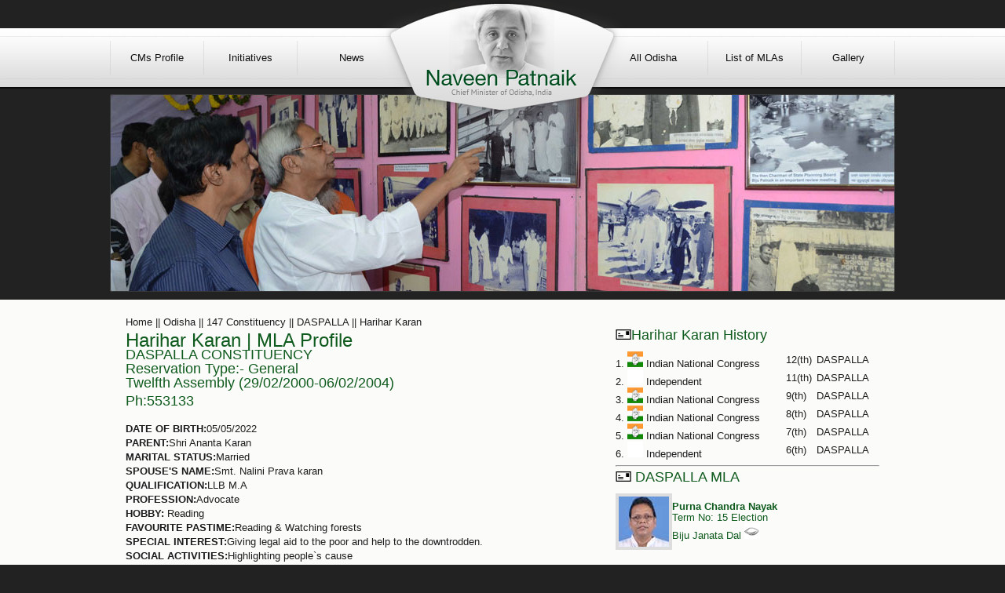

--- FILE ---
content_type: text/html
request_url: http://naveenpatnaik.com/MLA-Harihar-Karan-of-DASPALLA-constituency-64.html
body_size: 3837
content:
<!DOCTYPE html PUBLIC "-//W3C//DTD XHTML 1.0 Strict//EN" "http://www.w3.org/TR/xhtml1/DTD/xhtml1-strict.dtd">
<html xmlns="http://www.w3.org/1999/xhtml">
<head>
<meta http-equiv="Content-Type" content="text/html; charset=utf-8"/>
<title>
MLA Harihar Karan Profile | DASPALLA Constituency
</title>
	<link rel="canonical" href="http://naveenpatnaik.com/MLA-Harihar-Karan-of-DASPALLA-constituency-64.html" />
<meta name="description" content="a website dedicated Naveen Pattnaik, Chief Minister of Odisha"/>
<meta name="keywords" content="naveen patnaik, bjd, biju janata dal, odisha chief minister, orissa chief minister"/>
<meta name="robots" content="index, follow"/>
<link rel="shortcut icon" href="favicon.ico"/>
<link href="css/style.css" rel="stylesheet" type="text/css"/>
<script src="ajax/libs/jquery/1.7.1/jquery.min.js"></script>
<script src="js/PT_Sans_400.font.js" type="text/javascript"></script>
<link rel="stylesheet" href="css/tipTip.css">
<script src="js/jquery.tipTip.js"></script>
<script>
$(function(){
$(".ttp").tipTip({maxWidth: "auto", edgeOffset:0});
});
</script>
<script type="text/javascript">
var _gaq = _gaq || [];
_gaq.push(['_setAccount', 'UA-19580297-1']);
_gaq.push(['_trackPageview']);
(function() {
var ga = document.createElement('script'); ga.type = 'text/javascript'; ga.async = true;
ga.src = ('https:' == document.location.protocol ? 'https://ssl' : 'http://www') + '.google-analytics.com/ga.js';
var s = document.getElementsByTagName('script')[0]; s.parentNode.insertBefore(ga, s);
})();
</script>
</head>
<!--[if !IE]><!--> 
<style>
	#homeSS{width:100%; padding-bottom:10px;}
	#pageContentContainer{width:960px; margin:20px auto; padding:20px 0px;}
	#footer{width:100%; padding:0px; }
		/*	team{margin:0; padding:0;}	.team {display:block; float:left; width:72px; height:72px; margin-right:6px; margin-bottom:6px; background-image:url(images/t-nophoto.jpg); background-repeat:no-repeat; background-position:center;}*/
	.team {display:block; float:left; width:64px; height:64px; border:4px solid #dddddd; text-decoration:none;}
	.team:hover{border:4px solid #cccccc; background-image:url(images/t.png); background-repeat:no-repeat; background-position:center;}
</style>
<!--<![endif]-->
<body>
<div id="homeNavBar">
    <div id="logo">
    <a href="index_php.html"><img src="images/logo.png" width="327" height="165" border="0"/></a>
    </div>
	<div id="navContainer">
    <ul class="nav">
    <li class="navsep"></li>
    <li class="navmenu"><a href="cm-profile.html">CMs Profile</a></li>
    <li class="navsep"></li>
    <li class="navmenu"><a href="initiatives.html">Initiatives</a></li>
    <li class="navsep"></li>
    <li class="navmenu2"><a href="news.html">News</a></li>
    <li class="navblank"></li>
    <li class="navmenu2"><a href="odisha.html">All Odisha</a></li>
    <li class="navsep"></li>
    <li class="navmenu"><a href="mla15th2014.html">List of MLAs</a></li>
    <li class="navsep"></li>
    <li class="navmenu"><a href="gallery.html">Gallery</a></li>
    <li class="navsep"></li>
    </ul>
  </div></div>
<div id="homeSS">
    <div id="innerSSContainer">
    <img src="images/inner-header.jpg" alt="" width="1000" height="252"/>
    </div>
</div>
<div style="clear:both"></div>
<div id="pageContent">
<div id="pageContentContainer">
  <table width="100%" border="0" align="center" cellpadding="0" cellspacing="0">
    <tr>
      <td style="padding-bottom:10px;">
          <table width="960" border="0" cellspacing="0" cellpadding="0">
            <tr>
              <td width="" align="left" valign="top">
<!--menuelastic-start-->
Home || Odisha || 147 Constituency || DASPALLA || Harihar Karan
<!--menuelastic-end-->
              </td>
            </tr>
            <tr>
              <td width="" align="left" valign="top">
                    <table width="100%" border="0" cellspacing="0" cellpadding="0">
                      <tr>
                          <td width="65%" valign="top" style="padding-top:5px;">
<!--mla-basic-starts -->
					<table width="100%" border="0" cellspacing="0" cellpadding="0">
					<tr><td>
<h1>
Harihar Karan | MLA Profile
</h1><h2>DASPALLA CONSTITUENCY<br>Reservation Type:- General<br>Twelfth  Assembly (29/02/2000-06/02/2004)</h2></td></tr>
					<tr><td></td></tr>
					<tr><td valign="top" style="padding-top:5px;">
				<h2>Ph:553133</h2><br/>
					<strong>DATE OF BIRTH:</strong>05/05/2022<br/>
					<strong>PARENT:</strong>Shri Ananta Karan<br/>
					<strong>MARITAL STATUS:</strong>Married<br/>
					<strong>SPOUSE'S NAME:</strong>Smt. Nalini Prava karan<br/>
					<strong>QUALIFICATION:</strong>LLB M.A<br/>
					<strong>PROFESSION:</strong>Advocate<br/>
					<strong>HOBBY:</strong> Reading <br/>
					<strong>FAVOURITE PASTIME:</strong>Reading & Watching forests <br/>
					<strong>SPECIAL INTEREST:</strong>Giving legal aid to the poor and help to the downtrodden. <br/>
					<strong>SOCIAL ACTIVITIES:</strong>Highlighting people`s cause<br/>
					<strong>CULTURAL ACTIVITIES:</strong>Organising cultural Programmes <br/>
					<strong>LITERAL ACTIVITIES:</strong>Contributing articles and essays. <br/>
					06757-2004006757-26040<br/>
					<strong>PERNAMENT ADDRESS:</strong><br/>Vill./P.O.-Karadapada Dist.-Nayagarh.</td></tr>
					</table>
					<hr class="bigSep"/>
					<p><strong>OTHER INFORMATION:</strong><br>President M.S. Law collegeStudent`s Union1968-71 General Secretary P.C.C. & A.I.C.C. Member Orissa 1978-80Taking keen interest in problems of people and on decision of Government; was all along a student leader; entered into State politics in 1974. </p>
					<hr class="bigSep"/>
<!--mla-basic-ends -->
							<!--constituency-area-starts --><hr class="bigSep"/><p><strong>CONSTITUENCY AREA:</strong>Constituency information will be updated soon.</p><!--constituency-area-ends -->
                            <!--mla-news-starts --><hr class="bigSep"/><p><strong>MLA News:</strong>Mla News will be updated soon.</p><!--mla-news-ends -->                            
                          </td>
                          <td width="35%" rowspan="2" valign="top">
                            <table width="100%" border="0" cellspacing="0" cellpadding="0">
                                <tr><td class="news">
<!--party-jump-history-starts -->
	<table width="100%" border="0" cellspacing="0" cellpadding="0">
	<tr><td colspan="3"><h2><img src="images/ico-post.png" width="20" height="13"/>Harihar Karan History</h2><br></td></tr>
	<tr><td>1. <img src="images/party_flags/indian-national-congress.jpg" alt="Indian National Congress" width="20" height="20" title="Indian National Congress" class="partyRound"/> Indian National Congress </td><td>12(th)</td><td>DASPALLA</td></tr>
<tr><td>2. <img src="images/party_flags/12.jpg" alt="Independent" width="20" height="20" title="Independent" class="partyRound"/> Independent </td><td>11(th)</td><td>DASPALLA</td></tr>
<tr><td>3. <img src="images/party_flags/indian-national-congress.jpg" alt="Indian National Congress" width="20" height="20" title="Indian National Congress" class="partyRound"/> Indian National Congress </td><td>9(th)</td><td>DASPALLA</td></tr>
<tr><td>4. <img src="images/party_flags/indian-national-congress.jpg" alt="Indian National Congress" width="20" height="20" title="Indian National Congress" class="partyRound"/> Indian National Congress </td><td>8(th)</td><td>DASPALLA</td></tr>
<tr><td>5. <img src="images/party_flags/indian-national-congress.jpg" alt="Indian National Congress" width="20" height="20" title="Indian National Congress" class="partyRound"/> Indian National Congress </td><td>7(th)</td><td>DASPALLA</td></tr>
<tr><td>6. <img src="images/party_flags/12.jpg" alt="Independent" width="20" height="20" title="Independent" class="partyRound"/> Independent </td><td>6(th)</td><td>DASPALLA</td></tr>
	<tr><td colspan="3"><hr class="bigSep"/></td></tr>
	</table>
<!--party-jump-history-ends --></td></tr>
                                <tr><td class="news">
<!--mla-previous-starts-->
	<table width="100%" border="0" cellspacing="0" cellpadding="0">
	<tr><td colspan="2"><h2><img src="images/ico-post.png" width="20" height="13"/> DASPALLA MLA</h2></td></tr>
	<tr height="100"><td><div class="team" width="24%"><img src="images/mlapics/64pxall/1402.jpg"></div></td><td><a href="MLA-Purna-Chandra-Nayak-of-DASPALLA-constituency-1402.html" class="ttp" title="Purna Chandra Nayak"><b>Purna Chandra Nayak</b><br>Term No: 15 Election<br>Biju Janata Dal <img src="images/party_flags/biju-janata-dal.jpg" alt="Biju Janata Dal" width="20" height="20" title="Biju Janata Dal" class="partyRound"/></a></td></tr> 
<tr height="100"><td><div class="team" width="24%"><img src="images/mlapics/64pxall/1338.jpg"></div></td><td><a href="MLA-Kashinath-Mallik-of-DASPALLA-constituency-1338.html" class="ttp" title="Kashinath Mallik"><b>Kashinath Mallik</b><br>Term No: 14 Election<br>Biju Janata Dal <img src="images/party_flags/biju-janata-dal.jpg" alt="Biju Janata Dal" width="20" height="20" title="Biju Janata Dal" class="partyRound"/></a></td></tr> 
<tr height="100"><td><div class="team" width="24%"><img src="images/mlapics/64pxall/388.jpg"></div></td><td><a href="MLA-Rudra-Madhab-Ray-of-DASPALLA-constituency-388.html" class="ttp" title="Rudra Madhab Ray"><b>Rudra Madhab Ray</b><br>Term No: 13 Election<br>Independent <img src="images/party_flags/12.jpg" alt="Independent" width="20" height="20" title="Independent" class="partyRound"/></a></td></tr> 
<tr height="100"><td><div class="team" width="24%"><img src="images/mlapics/64pxall/64.jpg"></div></td><td><a href="MLA-Harihar-Karan-of-DASPALLA-constituency-64.html" class="ttp" title="Harihar Karan"><b>Harihar Karan</b><br>Term No: 12 Election<br>Indian National Congress <img src="images/party_flags/indian-national-congress.jpg" alt="Indian National Congress" width="20" height="20" title="Indian National Congress" class="partyRound"/></a></td></tr> 
<tr height="100"><td><div class="team" width="24%"><img src="images/mlapics/64pxall/64.jpg"></div></td><td><a href="MLA-Harihar-Karan-of-DASPALLA-constituency-64.html" class="ttp" title="Harihar Karan"><b>Harihar Karan</b><br>Term No: 11 Election<br>Independent <img src="images/party_flags/12.jpg" alt="Independent" width="20" height="20" title="Independent" class="partyRound"/></a></td></tr> 
<tr height="100"><td><div class="team" width="24%"><img src="images/mlapics/64pxall/388.jpg"></div></td><td><a href="MLA-Rudra-Madhab-Ray-of-DASPALLA-constituency-388.html" class="ttp" title="Rudra Madhab Ray"><b>Rudra Madhab Ray</b><br>Term No: 11 Election<br>Janata Dal <img src="images/party_flags/janata-dal.jpg" alt="Janata Dal" width="20" height="20" title="Janata Dal" class="partyRound"/></a></td></tr> 
<tr height="100"><td><div class="team" width="24%"><img src="images/mlapics/64pxall/388.jpg"></div></td><td><a href="MLA-Rudra-Madhab-Ray-of-DASPALLA-constituency-388.html" class="ttp" title="Rudra Madhab Ray"><b>Rudra Madhab Ray</b><br>Term No: 10 Election<br>Janata Dal <img src="images/party_flags/janata-dal.jpg" alt="Janata Dal" width="20" height="20" title="Janata Dal" class="partyRound"/></a></td></tr> 
<tr height="100"><td><div class="team" width="24%"><img src="images/mlapics/64pxall/64.jpg"></div></td><td><a href="MLA-Harihar-Karan-of-DASPALLA-constituency-64.html" class="ttp" title="Harihar Karan"><b>Harihar Karan</b><br>Term No: 9 Election<br>Indian National Congress <img src="images/party_flags/indian-national-congress.jpg" alt="Indian National Congress" width="20" height="20" title="Indian National Congress" class="partyRound"/></a></td></tr> 
<tr height="100"><td><div class="team" width="24%"><img src="images/mlapics/64pxall/64.jpg"></div></td><td><a href="MLA-Harihar-Karan-of-DASPALLA-constituency-64.html" class="ttp" title="Harihar Karan"><b>Harihar Karan</b><br>Term No: 8 Election<br>Indian National Congress <img src="images/party_flags/indian-national-congress.jpg" alt="Indian National Congress" width="20" height="20" title="Indian National Congress" class="partyRound"/></a></td></tr> 
<tr height="100"><td><div class="team" width="24%"><img src="images/mlapics/64pxall/64.jpg"></div></td><td><a href="MLA-Harihar-Karan-of-DASPALLA-constituency-64.html" class="ttp" title="Harihar Karan"><b>Harihar Karan</b><br>Term No: 7 Election<br>Indian National Congress <img src="images/party_flags/indian-national-congress.jpg" alt="Indian National Congress" width="20" height="20" title="Indian National Congress" class="partyRound"/></a></td></tr> 
<tr height="100"><td><div class="team" width="24%"><img src="images/mlapics/64pxall/64.jpg"></div></td><td><a href="MLA-Harihar-Karan-of-DASPALLA-constituency-64.html" class="ttp" title="Harihar Karan"><b>Harihar Karan</b><br>Term No: 6 Election<br>Independent <img src="images/party_flags/12.jpg" alt="Independent" width="20" height="20" title="Independent" class="partyRound"/></a></td></tr> 
<tr height="100"><td><div class="team" width="24%"><img src="images/mlapics/64pxall/323.jpg"></div></td><td><a href="MLA-Saheb-Naik-of-DASPALLA-constituency-323.html" class="ttp" title="Saheb Naik"><b>Saheb Naik</b><br>Term No: 5 Election<br>Congress (R) <img src="images/party_flags/indian-national-congress.jpg" alt="Congress (R)" width="20" height="20" title="Congress (R)" class="partyRound"/></a></td></tr> 
<tr height="100"><td><div class="team" width="24%"><img src="images/mlapics/64pxall/345.jpg"></div></td><td><a href="MLA-Bhabagrahi-Nayak-of-DASPALLA-constituency-345.html" class="ttp" title="Bhabagrahi Nayak"><b>Bhabagrahi Nayak</b><br>Term No: 4 Election<br>Swatantra Party <img src="images/party_flags/40.jpg" alt="Swatantra Party" width="20" height="20" title="Swatantra Party" class="partyRound"/></a></td></tr> 
<tr height="100"><td><div class="team" width="24%"><img src="images/mlapics/64pxall/323.jpg"></div></td><td><a href="MLA-Saheb-Naik-of-DASPALLA-constituency-323.html" class="ttp" title="Saheb Naik"><b>Saheb Naik</b><br>Term No: 3 Election<br>Indian National Congress <img src="images/party_flags/indian-national-congress.jpg" alt="Indian National Congress" width="20" height="20" title="Indian National Congress" class="partyRound"/></a></td></tr> 
<tr height="100"><td><div class="team" width="24%"><img src="images/mlapics/64pxall/405.jpg"></div></td><td><a href="MLA-Sridhar-Naik-of-DASPALLA-constituency-405.html" class="ttp" title="Sridhar Naik"><b>Sridhar Naik</b><br>Term No: 2 Election<br>All India Ganatantra Parishad <img src="images/party_flags/1.jpg" alt="All India Ganatantra Parishad" width="20" height="20" title="All India Ganatantra Parishad" class="partyRound"/></a></td></tr> 
<tr height="100"><td><div class="team" width="24%"></div></td><td><a href="MLA-Late-Rajabahadur-Kishore-Chandra-Deo-Bhanj-of-DASPALLA-constituency-984.html" class="ttp" title="Late Rajabahadur Kishore Chandra  Deo Bhanj"><b>Late Rajabahadur Kishore Chandra  Deo Bhanj</b><br>Term No: 2 Election<br>Indian National Congress <img src="images/party_flags/indian-national-congress.jpg" alt="Indian National Congress" width="20" height="20" title="Indian National Congress" class="partyRound"/></a></td></tr> 
<tr height="100"><td><div class="team" width="24%"></div></td><td><a href="MLA-Late-Raja-Purna-Chandra-Bhanjadeo-of-DASPALLA-constituency-462.html" class="ttp" title="Late Raja Purna Chandra Bhanjadeo"><b>Late Raja Purna Chandra Bhanjadeo</b><br>Term No: 2 Election<br>Indian National Congress <img src="images/party_flags/indian-national-congress.jpg" alt="Indian National Congress" width="20" height="20" title="Indian National Congress" class="partyRound"/></a></td></tr> 
<tr height="100"><td><div class="team" width="24%"></div></td><td><a href="MLA-Late-Rajabahadur-Kishore-Chandra-Deo-Bhanj-of-DASPALLA-constituency-984.html" class="ttp" title="Late Rajabahadur Kishore Chandra  Deo Bhanj"><b>Late Rajabahadur Kishore Chandra  Deo Bhanj</b><br>Term No: 1 Election<br>Indian National Congress <img src="images/party_flags/indian-national-congress.jpg" alt="Indian National Congress" width="20" height="20" title="Indian National Congress" class="partyRound"/></a></td></tr> 
	<tr><td class="news"><hr class="bigSep"/></td></tr>
	</table>
<!--mla-previous-ends--></td></tr>
                            </table>
                          </td>
                      </tr>
                    </table>
                </td>
            </tr>
          </table>
      </td>
    </tr>
    <tr>
      <td>&nbsp;&nbsp;</td>
    </tr>
  </table>
</div>
</div>
<div id="footer">
<div id="footerContainer">
Copyright © 2012 NaveenPatnaik.com, All rights reserved. | <a href="privacy.html">Privacy Policy
</a></div>
</div><script defer src="https://static.cloudflareinsights.com/beacon.min.js/vcd15cbe7772f49c399c6a5babf22c1241717689176015" integrity="sha512-ZpsOmlRQV6y907TI0dKBHq9Md29nnaEIPlkf84rnaERnq6zvWvPUqr2ft8M1aS28oN72PdrCzSjY4U6VaAw1EQ==" data-cf-beacon='{"version":"2024.11.0","token":"3ff2f3fd61f94729b1a0f654e46e58bf","r":1,"server_timing":{"name":{"cfCacheStatus":true,"cfEdge":true,"cfExtPri":true,"cfL4":true,"cfOrigin":true,"cfSpeedBrain":true},"location_startswith":null}}' crossorigin="anonymous"></script>
</body>
</html>

--- FILE ---
content_type: text/css
request_url: http://naveenpatnaik.com/css/style.css
body_size: 1716
content:
@import url('fonts.css');
body{margin:0; padding:0; background:#222222; padding-bottom:20px; font:13px/18px "PT Sans", Helvetica, Arial, sans-serif; color:#1d1d1d;}
h1{color:#0f5b1e; font-size:24px; margin:0px; padding:0px; font-weight:normal;}
h2{color:#0f5b1e; font-size:18px; margin:0px; padding:0px; font-weight:normal;}
h3{color:#000000; font-size:18px; margin:0px; padding:0px; font-weight:normal;}
h4{color:#0f5b1e; font-size:12px; margin:0px; padding:0px; font-weight:bold;}

#homeSS{width:100%; padding-bottom:30px;}
#homeSSContainer{width:1000px;height:452px; padding-top:120px; margin:0px auto;}
#innerSSContainer{width:1000px;height:252px; padding-top:120px; margin:0px auto;}
#homeNavBar{width:100%; margin-top:36px; background:url(../images/top-nav-bg.png) repeat-x left; height:78px; position:absolute; z-index:1007;}
#logo{width:328px; height:165px; display:block; position:relative; margin:0px auto; z-index:1009; margin-top:-40px;}
#navContainer{width:1000px; height:75px; display:block; margin:0px auto; z-index:1008; margin-top:-125px;}
#pageContent{background-color:#fbfbf9; width:100%; margin-top:-20px;}
#pageContentContainer{width:960px; margin:20px auto; padding:0px 0px;}

/* Selection CSS - FF Only */
::-moz-selection{background:#0f5b1e; color:#fff;}
::selection {background:#0f5b1e; color:#fff;}
code::-moz-selection {background: #333333;}
code::selection {background: #333333;}
/* Selection CSS End */

ul.nav{width:1000px; margin:0; padding:0;}
ul.nav li{list-style:none; height:75px; display:block; float:left;}
.navsep{width:1px; height:75px; background:url(../images/top-nav-sep.gif) no-repeat center;}
.navmenu{height:75px; width:118px; line-height:75px; vertical-align:middle; text-align:center;}
.navmenu2{height:75px; width:138px; line-height:75px; vertical-align:middle; text-align:center;}
.navmenu a{width:118px; height:75px; display:block; float:left; line-height:75px !important; vertical-align:middle; text-align:center; color:#101010; text-decoration:none;}
.navmenu2 a{width:138px; height:75px; display:block; float:left; line-height:75px !important; vertical-align:middle; text-align:center; color:#101010; text-decoration:none;}
.navmenu a:hover {background:url(../images/top-nav-over.gif) repeat-x top left; text-decoration:none; color:#0f8c27;}
.navmenu2 a:hover{background:url(../images/top-nav-over.gif) repeat-x top left; text-decoration:none; color:#0f8c27;}
.navblank{height:75px; width:246px;}
#homeSSframe{background:url(../images/ss-frame.png) no-repeat center; width:1000px; height:452px; position:absolute; z-index:1006;}
#homeSStimeline{height:6px; width:910px; padding:20px 30px; padding-top:44px; margin:0px auto; position:absolute; z-index:1011; margin-left:15px; margin-top:372px; background:url(../images/timeline-bg.png) no-repeat center;}
#footer{width:100%; padding:20px 0px; }
#footerContainer{width:1000px; margin:0px auto; color:#a4a4a4; font-size:11px}
#footerContainer a{ font-size:11px; color:#a4a4a4; text-decoration:none;}
#footerContainer a:hover{text-decoration:underline;}

.slideCaption{font-size:12px; line-height:12px; color:#ffffff; background-color:#000000; padding:4px; width:500px;}
.brdrT{border-top:1px dotted #cecece;}
.brdrB{border-bottom:1px dotted #cecece;}
.news{line-height:14px;}
.news a{color:#0f5b1e; text-decoration:none;}
.news a:hover{text-decoration:none; color:#000;;}
.news span{font-size:11px; color:#b2b2b2; margin-top:5px; display:block;}
.padTB10{padding-top:10px; padding-bottom:10px;}
.padLR10{padding-left:10px; padding-right:10px;}

/* Button Start */
.clear { /* generic container (i.e. div) for floating buttons */overflow: hidden;width: 100%;}
a.button {background: transparent url(../images/bg_button_a.gif) no-repeat scroll top right;color: #0f5b1e;display: block;float: left;font: normal 12px;height: 28px;margin-right: 6px;padding-right: 18px; /* sliding doors padding */text-decoration: none; margin-top:10px; margin-bottom:10px;}
a.button span {background: transparent url(../images/bg_button_span.gif) no-repeat;display: block;line-height: 18px;padding: 5px 0 5px 18px;}
a.button:hover {background-position: bottom right;color: #000;outline: none; /* hide dotted outline in Firefox */}
a.button:hover span {background-position: bottom left;padding: 5px 0 5px 18px; /* push text down 1px */} 
/* Button End */

ul.team{margin:0; padding:0;}
ul.team li{list-style:none; display:block; float:left; width:72px; height:72px; margin-right:6px; margin-bottom:6px; background-image:url(../images/t-nophoto.jpg); background-repeat:no-repeat; background-position:center;}
ul.team li a{display:block; float:left; width:64px; height:64px; border:4px solid #dddddd; text-decoration:none;}
ul.team li a:hover{border:4px solid #cccccc; background-image:url(../images/t.png); background-repeat:no-repeat; background-position:center;}

ul.ppl{margin:0; padding:0;}
ul.ppl li{list-style:none; display:block; float:left; width:85px; height:64px; margin-right:6px; margin-bottom:6px; background-image:url(../images/p-nophoto.jpg); background-repeat:no-repeat; background-position:center;}
ul.ppl li a{display:block; float:left; width:77px; height:56px; border:4px solid #dddddd; text-decoration:none;}
ul.ppl li a:hover{border:4px solid #cccccc; background-image:url(../images/p.png); background-repeat:no-repeat; background-position:center;}

.pic{
	border-top-style:solid; border-top-width:2px; border-top-color:#0f5b1e;
	/*border-left-style:solid; border-left-width:1px; border-left-color:#000000;
	border-right-style:solid; border-right-width:1px; border-right-color:#000000;
	border-bottom-style:solid; border-bottom-width:1px; border-bottom-color:#000000;
	box-shadow:#03F; box-sizing:border-box; box*/
	
	}
ul{border:0; margin:0; padding:0;}

#pagination-digg li{
border:0; margin:0; padding:0;
font-size:11px;
list-style:none;
margin-right:2px;
}
#pagination-digg a{
border:solid 1px #9aafe5
margin-right:2px;
}
#pagination-digg .previous-off,
#pagination-digg .next-off {
border:solid 1px #DEDEDE
color:#888888
display:block;
float:left;
font-weight:bold;
margin-right:2px;
padding:3px 4px;
}
#pagination-digg .next a,
#pagination-digg .previous a {
font-weight:bold;
} 
#pagination-digg .active{
background:#2e6ab1;
color:#FFFFFF;
font-weight:bold;
display:block;
float:left;
padding:4px 6px;
}
#pagination-digg a:link,
#pagination-digg a:visited {
color:#0e509e
display:block;
float:left;
padding:3px 6px;
text-decoration:none;
}
#pagination-digg a:hover{
border:solid 1px #0e509e
}